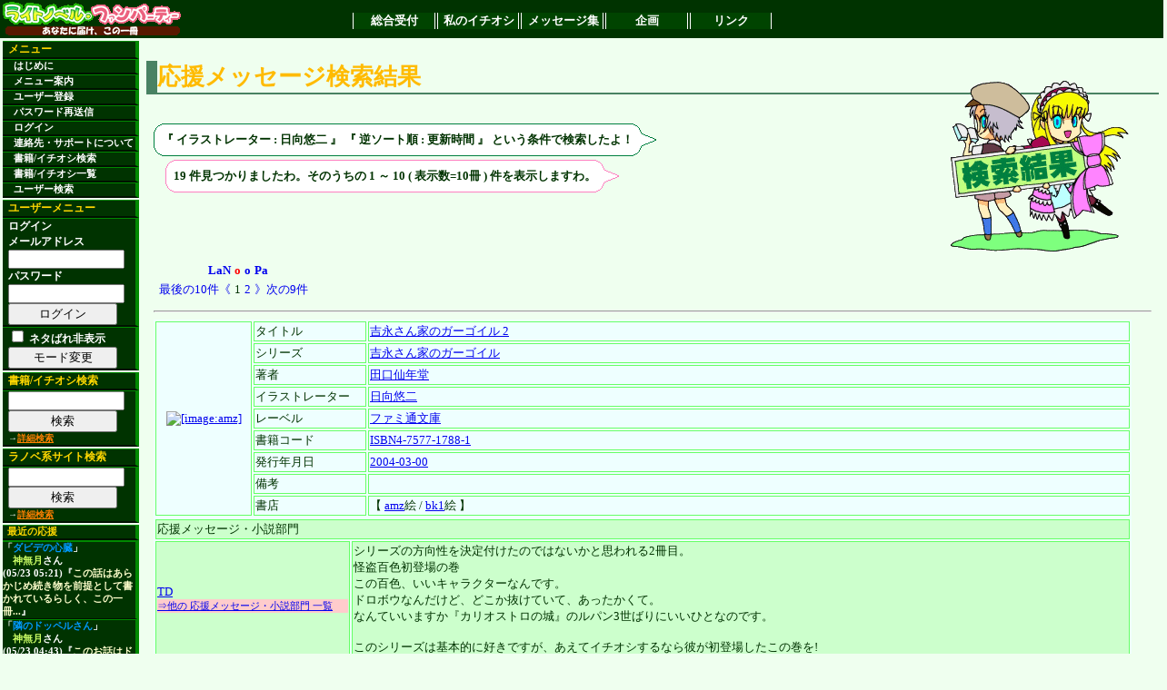

--- FILE ---
content_type: text/html; charset=euc-jp
request_url: http://lanopa.sakura.ne.jp/cgi/review/review.cgi?illustrator=%C6%FC%B8%FE%CD%AA%C6%F3;flag_illustrator=on;sort=updatetime;desc=on
body_size: 44843
content:
<?xml version="1.0" encoding="euc-jp"?>
<!DOCTYPE html PUBLIC "-//W3C//DTD XHTML 1.0 Transitional//EN"
 "http://www.w3.org/TR/xhtml1/DTD/xhtml1-transitional.dtd">
<html xmlns="http://www.w3.org/1999/xhtml" lang="ja" xml:lang="ja">
<head>
<title>ライトノベルファンパーティー　私のイチオシ</title>
<meta http-equiv="Content-Type" content="text/html; charset=euc-jp" />
<link rel="stylesheet" href="../lnp.css" type="text/css" />
<link rev="made" href="mailto:system@lanopa.sakura.ne.jp" />
</head>
<body>

<div class="header"><!-- -->
<table class="frame"><tr><td class="banner">
<a href="http://lanopa.sakura.ne.jp/"><img src="../img/ln_title.png" width="200" height="40" alt="[サイトタイトル]"></a>
</td><td><!-- TOPメニュー -->
<div class="topmenu">
<span><a href="http://lanopa.sakura.ne.jp/">総合受付</a></span>
<span><a href="http://lanopa.sakura.ne.jp/cgi/">私のイチオシ</a></span>
<span><a href="http://lanopa.sakura.ne.jp/message/">メッセージ集</a></span>
<span><a href="http://lanopa.sakura.ne.jp/project/">企画</a></span>
<span><a href="http://lanopa.sakura.ne.jp/link/">リンク</a></span>
</div>
</td></tr></table>
</div><!-- -->
<div class="message"><!-- -->

</div><!-- -->
<table class="frame"><tr><td class="side"><!-- -->
<div class="menu">
<span class="title">メニュー</span>
<span><a href="../index.html"> はじめに</a></span>
<span><a href="../index.html#guide"> メニュー案内</a></span>
<span><a href="../login/regist.cgi"> ユーザー登録</a></span>
<span><a href="../index.html#resend"> パスワード再送信</a></span>
<span><a href="../login/login.cgi"> ログイン</a></span>
<span><a href="../index.html#support">連絡先・サポートについて</a></span>
<span><a href="../review/search.cgi"> 書籍/イチオシ検索</a></span>
<span><a href="../review/"> 書籍/イチオシ一覧</a></span>
<span><a href="../review/reviewer.cgi"> ユーザー検索</a></span>
</div>

<div class="usermenu">
<span class="title">ユーザーメニュー</span>
<span>ログイン
<form action="../login/login.cgi" method="post">
メールアドレス<br />
<input type="text" name="mail"><br />
パスワード<br />
<input type="password" name="pass"><br />
<input type="hidden" name="mode" value="login">
<input type="submit" value="ログイン">
</form>
</span>
<span><form action="/cgi/review/review.cgi">
<input type="hidden" name="illustrator" value="日向悠二" />
<input type="hidden" name="flag_illustrator" value="on" />
<input type="hidden" name="desc" value="on" />
<input type="hidden" name="sort" value="updatetime" />
<input class="material" type="checkbox" name="material" value="off" />
ネタばれ非表示
<input type="submit" value="モード変更" />
</form>
</span>

</div>

<div class="search">
<span class="title">書籍/イチオシ検索</span>
<span>
<form action="../review/search.cgi">
<input type="text" name="code">
<input type="hidden" name="mode" value="all">
<input type="submit" value="検索">
</form>
<div class="note">→<a href="../review/search.cgi">詳細検索</a></div>
</span>
</div>

<div class="search">
<span class="title">ラノベ系サイト検索</span>
<span>
<form action="http://lanopa.sakura.ne.jp/link/search.cgi">
<input type="text" name="code"><br />
<input type="hidden" name="mode" value="all">
<input type="submit" value="検索">
</form>
<div class="note">→<a href="http://lanopa.sakura.ne.jp/link/search.cgi">詳細検索</a></div>
</span>
</div>


<div class="recent_review">
<span class="title">最近の応援</span>
<span>
<span>「<a href="../review/search.cgi?code=ISBN4-8402-2761-6">ダビデの心臓</a>」 <span class="name"><a href="../review/reviewer.cgi?name_id=3">神無月</a>さん</span> (05/23 05:21)『<a href="../review/review.cgi?id=1273" class="comment">この話はあらかじめ続き物を前提として書かれているらしく、この一冊...</a>』</span>
<span>「<a href="../review/search.cgi?code=ISBN4-08-630223-3">隣のドッペルさん</a>」 <span class="name"><a href="../review/reviewer.cgi?name_id=3">神無月</a>さん</span> (05/23 04:43)『<a href="../review/review.cgi?id=1272" class="comment">このお話はドッペルさんのお話です。
ドッペルさんとはドッペルゲンガ...</a>』</span>
<span>「<a href="../review/search.cgi?code=ISBN4-7577-2103-X">フォーラの森砦V3 下 セブン=フォートレス リプレイ</a>」 <span class="name"><a href="../review/reviewer.cgi?name_id=3">神無月</a>さん</span> (05/23 04:36)『<a href="../review/review.cgi?id=1271" class="comment">これはきくたけリプレイです。
しかしいつものきくたけリプレイとは違...</a>』</span>
<span>「<a href="../review/search.cgi?code=ISBN4-04-429204-3">涼宮ハルヒの消失</a>」 <span class="name"><a href="../review/reviewer.cgi?name_id=3">神無月</a>さん</span> (05/23 04:26)『<a href="../review/review.cgi?id=1270" class="comment">この作品は私の中ではシリーズ中1,2を争うほどの出来だと思っておりま...</a>』</span>
<span>「<a href="../review/search.cgi?code=ISBN4-04-426207-1">神様だよ、全員集合! 総理大臣のえる!</a>」 <span class="name"><a href="../review/reviewer.cgi?name_id=3">神無月</a>さん</span> (05/23 04:20)『<a href="../review/review.cgi?id=1269" class="comment">基本的にはコメディです。
しかし、読んでいてはっとさせられるほどに...</a>』</span>
<span>「<a href="../review/search.cgi?code=ISBN4-8291-6292-9">キリサキ</a>」 <span class="name"><a href="../review/reviewer.cgi?name_id=3">神無月</a>さん</span> (05/23 04:13)『<a href="../review/review.cgi?id=1268" class="comment">LOVEに見せかけて普通にミステリーをしている作品でした。

多少謎解...</a>』</span>
<span>「<a href="../review/search.cgi?code=ISBN4-8291-6267-8">食卓にビールを</a>」 <span class="name"><a href="../review/reviewer.cgi?name_id=3">神無月</a>さん</span> (05/23 02:45)『<a href="../review/review.cgi?id=1267" class="comment">この作品は、女子高生で物理オタクで小説家で新妻という主人公が、様...</a>』</span>
<span>「<a href="../review/search.cgi?code=ISBN4-8291-6253-8">黒と白のデュエット Op.2</a>」 <span class="name"><a href="../review/reviewer.cgi?name_id=3">神無月</a>さん</span> (05/23 02:32)『<a href="../review/review.cgi?id=1266" class="comment">一巻ではミステリーという感じではなかったものの、2巻では割とミステ...</a>』</span>
<span>「<a href="../review/search.cgi?code=ISBN4-06-182393-0">ネコソギラジカル 上 十三階段</a>」 <span class="name"><a href="../review/reviewer.cgi?name_id=38">ミズノトリ</a>さん</span> (05/23 01:28)『<a href="../review/review.cgi?id=1264" class="comment">西尾維新の代表作・《戯言》シリーズの完結編の序章。
いよいよクライ...</a>』</span>
<span>「<a href="../review/search.cgi?code=ISBN4-8402-2912-0">白人萠乃と世界の危機</a>」 <span class="name"><a href="../review/reviewer.cgi?name_id=25">練馬</a>さん</span> (05/23 01:21)『<a href="../review/review.cgi?id=1265" class="comment">大抵の人は文庫一冊読むのに、ページ数にもよりますが、1時間半～2時...</a>』</span>

</span>
</div>

</td><!-- -->

<td class="main"><!-- -->

<a name="top" id="top"></a>
<!--コンテンツ開始--> 














<h2><span class="accent_org">応援メッセージ検索結果</span></h2>

<div class="text">

<img class="character" src="../img/char/2/gsimple342.png" width="250" height="200">




<div class="keywords">
<!-- ここから吹き出し らいと -->
<table class="balloon1">
<tr><td></td><td></td><td class="out"><img src="../img/balloon/boy/dummy01.png" width="1" height="1"></td><td></td><td></td><td></td></tr>
<tr><td></td><td><img src="../img/balloon/boy/fuki201.png" width="8" height="8"></td><td class="in"><img src="../img/balloon/boy/dummy01.png" width="1" height="1"></td><td><img src="../img/balloon/boy/fuki202.png" width="8" height="8"></td><td></td><td></td></tr>
<tr><td class="out"><img src="../img/balloon/boy/dummy01.png" width="1" height="1"></td><td class="in"><img src="../img/balloon/boy/dummy01.png" width="1" height="1"></td><td class="inword">
<!-- 台詞 -->

『
イラストレーター : 日向悠二
』

『
逆ソート順 : 更新時間
』

という条件で検索したよ！
</td><td class="in"><img src="../img/balloon/boy/dummy01.png" width="1" height="1"></td><td class="out"><img src="../img/balloon/boy/dummy04.png" width="1" height="16"></td><td><img src="../img/balloon/boy/fuir209.png" width="16" height="16"></td></tr>
<tr><td></td><td><img src="../img/balloon/boy/fuki203.png" width="8" height="8"></td><td class="in"><img src="../img/balloon/boy/dummy01.png" width="1" height="1"></td><td><img src="../img/balloon/boy/fuki204.png" width="8" height="8"></td><td></td><td></td></tr>
<tr><td></td><td></td><td class="out"><img src="../img/balloon/boy/dummy01.png" width="1" height="1"></td><td></td><td></td><td></td></tr>
</table>
<!--ここまで吹き出し -->
</div>


<div class="hit">
<!-- ここから吹き出し べるの -->
<table class="balloon2">
<tr><td></td><td></td><td class="out"><img src="../img/balloon/girl/dummy01.png" width="1" height="1"></td><td></td><td></td><td></td></tr>
<tr><td></td><td><img src="../img/balloon/girl/fuki201.png" width="8" height="8"></td><td class="in"><img src="../img/balloon/girl/dummy01.png" width="1" height="1"></td><td><img src="../img/balloon/girl/fuki202.png" width="8" height="8"></td><td></td><td></td></tr>
<tr><td class="out"><img src="../img/balloon/girl/dummy01.png" width="1" height="1"></td><td class="in"><img src="../img/balloon/girl/dummy01.png" width="1" height="1"></td><td class="inword">
<!-- 台詞 -->
19 件見つかりましたわ。そのうちの 1 ～ 10 ( 表示数=10冊 ) 件を表示しますわ。
</td><td class="in"><img src="../img/balloon/girl/dummy01.png" width="1" height="1"></td><td class="out"><img src="../img/balloon/girl/dummy04.png" width="1" height="16"></td><td><img src="../img/balloon/girl/fuir209.png" width="16" height="16"></td></tr>
<tr><td></td><td><img src="../img/balloon/girl/fuki203.png" width="8" height="8"></td><td class="in"><img src="../img/balloon/girl/dummy01.png" width="1" height="1"></td><td><img src="../img/balloon/girl/fuki204.png" width="8" height="8"></td><td></td><td></td></tr>
<tr><td></td><td></td><td class="out"><img src="../img/balloon/girl/dummy01.png" width="1" height="1"></td><td></td><td></td><td></td></tr>
</table>
</div>
<!-- ここまで吹き出し -->

<div class="character">

</div>

<table class="navi"><tr><td>
<table class="navi"><tr><th class="left"><a href="/cgi/review/review.cgi?illustrator=%C6%FC%B8%FE%CD%AA%C6%F3;flag_illustrator=on;num=9;desc=on;sort=updatetime">LaN</a></th><th><a href="/cgi/review/review.cgi?illustrator=%C6%FC%B8%FE%CD%AA%C6%F3;flag_illustrator=on;desc=on;sort=updatetime" class="accent">o</a></th><th><a href="/cgi/review/review.cgi?illustrator=%C6%FC%B8%FE%CD%AA%C6%F3;flag_illustrator=on;num=10;desc=on;sort=updatetime">o</a><th class="right"><a href="/cgi/review/review.cgi?illustrator=%C6%FC%B8%FE%CD%AA%C6%F3;flag_illustrator=on;num=10;desc=on;sort=updatetime">Pa</a></th></tr><tr><td><a href="/cgi/review/review.cgi?illustrator=%C6%FC%B8%FE%CD%AA%C6%F3;flag_illustrator=on;num=9;desc=on;sort=updatetime">最後の10件《</a></td><td>1</td><td><a href="/cgi/review/review.cgi?illustrator=%C6%FC%B8%FE%CD%AA%C6%F3;flag_illustrator=on;num=10;desc=on;sort=updatetime">2</a></td><td><a href="/cgi/review/review.cgi?illustrator=%C6%FC%B8%FE%CD%AA%C6%F3;flag_illustrator=on;num=10;desc=on;sort=updatetime">》次の9件</a></td></tr></table>
</td></tr></table>

<hr />




<table class="list">
<tr>
<td rowspan="9" class="image">
<a href="http://www.amazon.co.jp/exec/obidos/ASIN/4757717881/ref_lanopa-22?val=authorized"><img src="http://images-jp.amazon.com/images/P/4757717881.09.MZZZZZZZ.jpg" width="99 height="140" alt="[image:amz]" title="[image:amz]"></a>
</td>
<td class="key">タイトル</td>
<td class="val"><a href="/cgi/review/review.cgi?title=%B5%C8%B1%CA%A4%B5%A4%F3%B2%C8%A4%CE%A5%AC%A1%BC%A5%B4%A5%A4%A5%EB%202;desc=on;sort=updatetime">吉永さん家のガーゴイル 2</a></td>
</tr>
<tr>
<td class="key">シリーズ</td>
<td class="val"><a href="/cgi/review/review.cgi?series=%B5%C8%B1%CA%A4%B5%A4%F3%B2%C8%A4%CE%A5%AC%A1%BC%A5%B4%A5%A4%A5%EB;desc=on;sort=updatetime;flag_series=on">吉永さん家のガーゴイル</a></td>
</tr>
<tr>
<td class="key">著者</td>
<td class="val"><a href="/cgi/review/review.cgi?author=%C5%C4%B8%FD%C0%E7%C7%AF%C6%B2;desc=on;sort=updatetime;flag_author=on">田口仙年堂</a></td>
</tr>
<tr>
<td class="key">イラストレーター</td>
<td class="val"><a href="/cgi/review/review.cgi?illustrator=%C6%FC%B8%FE%CD%AA%C6%F3;desc=on;sort=updatetime;flag_illustrator=on">日向悠二</a></td>
</tr>
<tr>
<td class="key">レーベル</td>
<td class="val"><a href="/cgi/review/review.cgi?label=%A5%D5%A5%A1%A5%DF%C4%CC%CA%B8%B8%CB;desc=on;sort=updatetime">ファミ通文庫</a></td>
</tr>
<tr>
<td class="key">書籍コード</td>
<td class="val"><a href="/cgi/review/review.cgi?code=ISBN4-7577-1788-1;desc=on;sort=updatetime">ISBN4-7577-1788-1</a></td>
</tr>
<tr>
<td class="key">発行年月日</td>
<td class="val"><a href="/cgi/review/review.cgi?pubdate=2004-03-00;desc=on;sort=updatetime">2004-03-00</a></td>
</tr>
<tr>
<td class="key">備考</td>
<td class="val"></td>
</tr>
<tr>
<td class="key">書店</td>
<td class="val">【 <a href="http://www.amazon.co.jp/exec/obidos/ASIN/4757717881/ref_lanopa-22?val=authorized">amz</a>絵 / <a href="http://www.bk1.co.jp/product/02421681/p-lanopa/">bk1</a>絵 】</td>
</tr>
</table>

<div class="review">
<table class="list">
<tr>
<td class="title" colspan="2">
応援メッセージ・小説部門
</td>
</tr>
<tr class="comment">
<td class="key">
<a href="/cgi/review/review.cgi?reviewer=%20TD;desc=on;sort=updatetime"> TD</a>
<div class="link"><a href="./reviewer.cgi?name_id=72;type=review">⇒他の 応援メッセージ・小説部門 一覧</a></div>
<div class="link"></div>
</td>
<td class="val">シリーズの方向性を決定付けたのではないかと思われる2冊目。<br />
怪盗百色初登場の巻<br />
この百色、いいキャラクターなんです。<br />
ドロボウなんだけど、どこか抜けていて、あったかくて。<br />
なんていいますか『カリオストロの城』のルパン3世ばりにいいひとなのです。<br />
<br />
このシリーズは基本的に好きですが、あえてイチオシするなら彼が初登場したこの巻を!</td>
</tr>
<tr>
<td colspan="2">
<form action="./login_review_edit.cgi" method="post">
<input type="hidden" name="type" value="review" />
<input type="hidden" name="code" value="ISBN4-7577-1788-1" />
<input type="submit" value="小説応援メッセージを投稿する" />
</form>
<form action="./login_review_edit.cgi" method="post">
<input type="hidden" name="type" value="ireview" />
<input type="hidden" name="code" value="ISBN4-7577-1788-1" />
<input type="submit" value="イラスト応援メッセージを投稿する" />
</form>

</td>
</tr>
</table>
</div>

<hr />



<table class="list">
<tr>
<td rowspan="9" class="image">
<a href="http://www.amazon.co.jp/exec/obidos/ASIN/4757721331/ref_lanopa-22?val=authorized"><img src="http://images-jp.amazon.com/images/P/4757721331.09.MZZZZZZZ.jpg" width="114 height="160" alt="[image:amz]" title="[image:amz]"></a>
</td>
<td class="key">タイトル</td>
<td class="val"><a href="/cgi/review/review.cgi?title=%B5%C8%B1%CA%A4%B5%A4%F3%B2%C8%A4%CE%A5%AC%A1%BC%A5%B4%A5%A4%A5%EB%206;desc=on;sort=updatetime">吉永さん家のガーゴイル 6</a></td>
</tr>
<tr>
<td class="key">シリーズ</td>
<td class="val"><a href="/cgi/review/review.cgi?series=%B5%C8%B1%CA%A4%B5%A4%F3%B2%C8%A4%CE%A5%AC%A1%BC%A5%B4%A5%A4%A5%EB;desc=on;sort=updatetime;flag_series=on">吉永さん家のガーゴイル</a></td>
</tr>
<tr>
<td class="key">著者</td>
<td class="val"><a href="/cgi/review/review.cgi?author=%C5%C4%B8%FD%C0%E7%C7%AF%C6%B2;desc=on;sort=updatetime;flag_author=on">田口仙年堂</a></td>
</tr>
<tr>
<td class="key">イラストレーター</td>
<td class="val"><a href="/cgi/review/review.cgi?illustrator=%C6%FC%B8%FE%CD%AA%C6%F3;desc=on;sort=updatetime;flag_illustrator=on">日向悠二</a></td>
</tr>
<tr>
<td class="key">レーベル</td>
<td class="val"><a href="/cgi/review/review.cgi?label=%A5%D5%A5%A1%A5%DF%C4%CC%CA%B8%B8%CB;desc=on;sort=updatetime">ファミ通文庫</a></td>
</tr>
<tr>
<td class="key">書籍コード</td>
<td class="val"><a href="/cgi/review/review.cgi?code=ISBN4-7577-2133-1;desc=on;sort=updatetime">ISBN4-7577-2133-1</a></td>
</tr>
<tr>
<td class="key">発行年月日</td>
<td class="val"><a href="/cgi/review/review.cgi?pubdate=2005-01-00;desc=on;sort=updatetime">2005-01-00</a></td>
</tr>
<tr>
<td class="key">備考</td>
<td class="val"></td>
</tr>
<tr>
<td class="key">書店</td>
<td class="val">【 <a href="http://www.amazon.co.jp/exec/obidos/ASIN/4757721331/ref_lanopa-22?val=authorized">amz</a>絵 / <a href="http://www.bk1.co.jp/product/02507881/p-lanopa/">bk1</a>絵 】</td>
</tr>
</table>

<div class="review">
<table class="list">
<tr>
<td class="title" colspan="2">
応援メッセージ・小説部門
</td>
</tr>
<tr class="comment">
<td class="key">
<a href="/cgi/review/review.cgi?reviewer=%C0%F5%CC%DA%B8%B6%C7%A6;desc=on;sort=updatetime">浅木原忍</a>
<div class="link"><a href="./reviewer.cgi?name_id=172;type=review">⇒他の 応援メッセージ・小説部門 一覧</a></div>
<div class="link"></div>
</td>
<td class="val">超鉄板安定シリーズの中でも、紛れもない最高傑作。8年前の事件と現在の事件の謎が見事に交錯し収束していく構成に唸る。本職だけあって演劇部の描写も巧く、その熱さが終盤のもの悲しさと、そこからの反転を鮮やかに浮き彫りにする。<br />
この巻に限らず、シリーズとしての面白さの安定性で言えば現状の最高峰作品。そしてさらに出来が進化を続けてるあたりがありえない!</td>
</tr>
<tr>
<td colspan="2">
<form action="./login_review_edit.cgi" method="post">
<input type="hidden" name="type" value="review" />
<input type="hidden" name="code" value="ISBN4-7577-2133-1" />
<input type="submit" value="小説応援メッセージを投稿する" />
</form>
<form action="./login_review_edit.cgi" method="post">
<input type="hidden" name="type" value="ireview" />
<input type="hidden" name="code" value="ISBN4-7577-2133-1" />
<input type="submit" value="イラスト応援メッセージを投稿する" />
</form>

</td>
</tr>
</table>
</div>

<hr />



<table class="list">
<tr>
<td rowspan="9" class="image">
<a href="http://www.amazon.co.jp/exec/obidos/ASIN/4757717881/ref_lanopa-22?val=authorized"><img src="http://images-jp.amazon.com/images/P/4757717881.09.MZZZZZZZ.jpg" width="99 height="140" alt="[image:amz]" title="[image:amz]"></a>
</td>
<td class="key">タイトル</td>
<td class="val"><a href="/cgi/review/review.cgi?title=%B5%C8%B1%CA%A4%B5%A4%F3%B2%C8%A4%CE%A5%AC%A1%BC%A5%B4%A5%A4%A5%EB%202;desc=on;sort=updatetime">吉永さん家のガーゴイル 2</a></td>
</tr>
<tr>
<td class="key">シリーズ</td>
<td class="val"><a href="/cgi/review/review.cgi?series=%B5%C8%B1%CA%A4%B5%A4%F3%B2%C8%A4%CE%A5%AC%A1%BC%A5%B4%A5%A4%A5%EB;desc=on;sort=updatetime;flag_series=on">吉永さん家のガーゴイル</a></td>
</tr>
<tr>
<td class="key">著者</td>
<td class="val"><a href="/cgi/review/review.cgi?author=%C5%C4%B8%FD%C0%E7%C7%AF%C6%B2;desc=on;sort=updatetime;flag_author=on">田口仙年堂</a></td>
</tr>
<tr>
<td class="key">イラストレーター</td>
<td class="val"><a href="/cgi/review/review.cgi?illustrator=%C6%FC%B8%FE%CD%AA%C6%F3;desc=on;sort=updatetime;flag_illustrator=on">日向悠二</a></td>
</tr>
<tr>
<td class="key">レーベル</td>
<td class="val"><a href="/cgi/review/review.cgi?label=%A5%D5%A5%A1%A5%DF%C4%CC%CA%B8%B8%CB;desc=on;sort=updatetime">ファミ通文庫</a></td>
</tr>
<tr>
<td class="key">書籍コード</td>
<td class="val"><a href="/cgi/review/review.cgi?code=ISBN4-7577-1788-1;desc=on;sort=updatetime">ISBN4-7577-1788-1</a></td>
</tr>
<tr>
<td class="key">発行年月日</td>
<td class="val"><a href="/cgi/review/review.cgi?pubdate=2004-03-00;desc=on;sort=updatetime">2004-03-00</a></td>
</tr>
<tr>
<td class="key">備考</td>
<td class="val"></td>
</tr>
<tr>
<td class="key">書店</td>
<td class="val">【 <a href="http://www.amazon.co.jp/exec/obidos/ASIN/4757717881/ref_lanopa-22?val=authorized">amz</a>絵 / <a href="http://www.bk1.co.jp/product/02421681/p-lanopa/">bk1</a>絵 】</td>
</tr>
</table>

<div class="review">
<table class="list">
<tr>
<td class="title" colspan="2">
応援メッセージ・小説部門
</td>
</tr>
<tr class="comment">
<td class="key">
<a href="/cgi/review/review.cgi?reviewer=CAX;desc=on;sort=updatetime">CAX</a>
<div class="link"><a href="./reviewer.cgi?name_id=37;type=review">⇒他の 応援メッセージ・小説部門 一覧</a></div>
<div class="link"></div>
</td>
<td class="val">ハートフルでハートウォーミングな作風は、今のライトノベル界では貴重。ご近所ほのぼの系錬金術ストーリーは、万人にお薦め。このサイトの前身となる「このライトノベルがすごい!」で知った(評価が高かった)作品でもあります。<br />
この巻は吉永さん家族は脇役となり、怪盗・百式と梨々ちゃんのラブストーリー(?)が主軸となります。思わず泣いちゃいましたよ。号泣ッスよ。いい大人が……。<br />
シリーズ通して安定度が高く楽しめる作品だし、発刊ペースも安定していて、追うのが楽しいシリーズでもあります。</td>
</tr>
<tr>
<td colspan="2">
<form action="./login_review_edit.cgi" method="post">
<input type="hidden" name="type" value="review" />
<input type="hidden" name="code" value="ISBN4-7577-1788-1" />
<input type="submit" value="小説応援メッセージを投稿する" />
</form>
<form action="./login_review_edit.cgi" method="post">
<input type="hidden" name="type" value="ireview" />
<input type="hidden" name="code" value="ISBN4-7577-1788-1" />
<input type="submit" value="イラスト応援メッセージを投稿する" />
</form>

</td>
</tr>
</table>
</div>

<hr />



<table class="list">
<tr>
<td rowspan="9" class="image">
<a href="http://www.amazon.co.jp/exec/obidos/ASIN/4757717881/ref_lanopa-22?val=authorized"><img src="http://images-jp.amazon.com/images/P/4757717881.09.MZZZZZZZ.jpg" width="99 height="140" alt="[image:amz]" title="[image:amz]"></a>
</td>
<td class="key">タイトル</td>
<td class="val"><a href="/cgi/review/review.cgi?title=%B5%C8%B1%CA%A4%B5%A4%F3%B2%C8%A4%CE%A5%AC%A1%BC%A5%B4%A5%A4%A5%EB%202;desc=on;sort=updatetime">吉永さん家のガーゴイル 2</a></td>
</tr>
<tr>
<td class="key">シリーズ</td>
<td class="val"><a href="/cgi/review/review.cgi?series=%B5%C8%B1%CA%A4%B5%A4%F3%B2%C8%A4%CE%A5%AC%A1%BC%A5%B4%A5%A4%A5%EB;desc=on;sort=updatetime;flag_series=on">吉永さん家のガーゴイル</a></td>
</tr>
<tr>
<td class="key">著者</td>
<td class="val"><a href="/cgi/review/review.cgi?author=%C5%C4%B8%FD%C0%E7%C7%AF%C6%B2;desc=on;sort=updatetime;flag_author=on">田口仙年堂</a></td>
</tr>
<tr>
<td class="key">イラストレーター</td>
<td class="val"><a href="/cgi/review/review.cgi?illustrator=%C6%FC%B8%FE%CD%AA%C6%F3;desc=on;sort=updatetime;flag_illustrator=on">日向悠二</a></td>
</tr>
<tr>
<td class="key">レーベル</td>
<td class="val"><a href="/cgi/review/review.cgi?label=%A5%D5%A5%A1%A5%DF%C4%CC%CA%B8%B8%CB;desc=on;sort=updatetime">ファミ通文庫</a></td>
</tr>
<tr>
<td class="key">書籍コード</td>
<td class="val"><a href="/cgi/review/review.cgi?code=ISBN4-7577-1788-1;desc=on;sort=updatetime">ISBN4-7577-1788-1</a></td>
</tr>
<tr>
<td class="key">発行年月日</td>
<td class="val"><a href="/cgi/review/review.cgi?pubdate=2004-03-00;desc=on;sort=updatetime">2004-03-00</a></td>
</tr>
<tr>
<td class="key">備考</td>
<td class="val"></td>
</tr>
<tr>
<td class="key">書店</td>
<td class="val">【 <a href="http://www.amazon.co.jp/exec/obidos/ASIN/4757717881/ref_lanopa-22?val=authorized">amz</a>絵 / <a href="http://www.bk1.co.jp/product/02421681/p-lanopa/">bk1</a>絵 】</td>
</tr>
</table>

<div class="review">
<table class="list">
<tr>
<td class="title" colspan="2">
応援メッセージ・小説部門
</td>
</tr>
<tr class="comment">
<td class="key">
<a href="/cgi/review/review.cgi?reviewer=kaiei;desc=on;sort=updatetime">kaiei</a>
<div class="link"><a href="./reviewer.cgi?name_id=141;type=review">⇒他の 応援メッセージ・小説部門 一覧</a></div>
<div class="link"></div>
</td>
<td class="val">シリーズ通しての驚異の安定率を誇る、吉永さん家のガーゴイルですが、<br />
イチオシするならこの巻。<br />
怪盗百色、初登場です。いやもう大好きなんですよ百色。<br />
とにかくかっこよくて痺れます。<br />
ほろりと涙できる、いい話です。<br />
<br />
シリーズ通して、NHK教育とかでアニメ化するべきだと思いますよほんと。<br />
ほのぼのしていて、あったかくて、ほろりとできるシリーズです。</td>
</tr>
<tr>
<td colspan="2">
<form action="./login_review_edit.cgi" method="post">
<input type="hidden" name="type" value="review" />
<input type="hidden" name="code" value="ISBN4-7577-1788-1" />
<input type="submit" value="小説応援メッセージを投稿する" />
</form>
<form action="./login_review_edit.cgi" method="post">
<input type="hidden" name="type" value="ireview" />
<input type="hidden" name="code" value="ISBN4-7577-1788-1" />
<input type="submit" value="イラスト応援メッセージを投稿する" />
</form>

</td>
</tr>
</table>
</div>

<hr />



<table class="list">
<tr>
<td rowspan="9" class="image">
<a href="http://www.amazon.co.jp/exec/obidos/ASIN/4044707014/ref_lanopa-22?val=authorized"><img src="http://images-jp.amazon.com/images/P/4044707014.09.MZZZZZZZ.jpg" width="97 height="140" alt="[image:amz]" title="[image:amz]"></a>
</td>
<td class="key">タイトル</td>
<td class="val"><a href="/cgi/review/review.cgi?title=%A5%BF%A5%DE%A5%E9%A5%BB%20%C8%E0%BD%F7%A4%CF%A5%AD%A5%E5%A1%BC%A5%C8%A4%CA%CB%D0%BB%A6%CB%E2;desc=on;sort=updatetime">タマラセ 彼女はキュートな撲殺魔</a></td>
</tr>
<tr>
<td class="key">シリーズ</td>
<td class="val"><a href="/cgi/review/review.cgi?series=%A5%BF%A5%DE%A5%E9%A5%BB;desc=on;sort=updatetime;flag_series=on">タマラセ</a></td>
</tr>
<tr>
<td class="key">著者</td>
<td class="val"><a href="/cgi/review/review.cgi?author=%CF%BB%C4%CD%B8%F7;desc=on;sort=updatetime;flag_author=on">六塚光</a></td>
</tr>
<tr>
<td class="key">イラストレーター</td>
<td class="val"><a href="/cgi/review/review.cgi?illustrator=%C6%FC%B8%FE%CD%AA%C6%F3;desc=on;sort=updatetime;flag_illustrator=on">日向悠二</a></td>
</tr>
<tr>
<td class="key">レーベル</td>
<td class="val"><a href="/cgi/review/review.cgi?label=%B3%D1%C0%EE%A5%B9%A5%CB%A1%BC%A5%AB%A1%BC%CA%B8%B8%CB;desc=on;sort=updatetime">角川スニーカー文庫</a></td>
</tr>
<tr>
<td class="key">書籍コード</td>
<td class="val"><a href="/cgi/review/review.cgi?code=ISBN4-04-470701-4;desc=on;sort=updatetime">ISBN4-04-470701-4</a></td>
</tr>
<tr>
<td class="key">発行年月日</td>
<td class="val"><a href="/cgi/review/review.cgi?pubdate=2004-11-00;desc=on;sort=updatetime">2004-11-00</a></td>
</tr>
<tr>
<td class="key">備考</td>
<td class="val"></td>
</tr>
<tr>
<td class="key">書店</td>
<td class="val">【 <a href="http://www.amazon.co.jp/exec/obidos/ASIN/4044707014/ref_lanopa-22?val=authorized">amz</a>絵 / <a href="http://www.bk1.co.jp/product/02488251/p-lanopa/">bk1</a>絵 】</td>
</tr>
</table>

<div class="review">
<table class="list">
<tr>
<td class="title" colspan="2">
応援メッセージ・小説部門
</td>
</tr>
<tr class="comment">
<td class="key">
<a href="/cgi/review/review.cgi?reviewer=%B6%CB%B3%DA%A5%C8%A5%F3%A5%DC;desc=on;sort=updatetime">極楽トンボ</a>
<div class="link"><a href="./reviewer.cgi?name_id=1;type=review">⇒他の 応援メッセージ・小説部門 一覧</a></div>
<div class="link"></div>
</td>
<td class="val">とにかく話が軽快で、実にテンポがいいですね。<br />
気持ちよーく読めます。<br />
細かいストーリーについては他の方のオススメ文を参照のこと。</td>
</tr>
<tr>
<td colspan="2">
<form action="./login_review_edit.cgi" method="post">
<input type="hidden" name="type" value="review" />
<input type="hidden" name="code" value="ISBN4-04-470701-4" />
<input type="submit" value="小説応援メッセージを投稿する" />
</form>
<form action="./login_review_edit.cgi" method="post">
<input type="hidden" name="type" value="ireview" />
<input type="hidden" name="code" value="ISBN4-04-470701-4" />
<input type="submit" value="イラスト応援メッセージを投稿する" />
</form>

</td>
</tr>
</table>
</div>

<hr />



<table class="list">
<tr>
<td rowspan="9" class="image">
<a href="http://www.amazon.co.jp/exec/obidos/ASIN/4086301873/ref_lanopa-22?val=authorized"><img src="http://images-jp.amazon.com/images/P/4086301873.09.MZZZZZZZ.jpg" width="114 height="160" alt="[image:amz]" title="[image:amz]"></a>
</td>
<td class="key">タイトル</td>
<td class="val"><a href="/cgi/review/review.cgi?title=%CD%F6%C6%B2%B2%C8%A4%CE%BF%CD%A1%B9%20Kiss%20from%20heaven;desc=on;sort=updatetime">蘭堂家の人々 Kiss from heaven</a></td>
</tr>
<tr>
<td class="key">シリーズ</td>
<td class="val"><a href="/cgi/review/review.cgi?series=%CD%F6%C6%B2%B2%C8%A4%CE%BF%CD%A1%B9;desc=on;sort=updatetime;flag_series=on">蘭堂家の人々</a></td>
</tr>
<tr>
<td class="key">著者</td>
<td class="val"><a href="/cgi/review/review.cgi?author=%B4%F2%CC%EE%BD%A9%C9%A7;desc=on;sort=updatetime;flag_author=on">嬉野秋彦</a></td>
</tr>
<tr>
<td class="key">イラストレーター</td>
<td class="val"><a href="/cgi/review/review.cgi?illustrator=%C6%FC%B8%FE%CD%AA%C6%F3;desc=on;sort=updatetime;flag_illustrator=on">日向悠二</a></td>
</tr>
<tr>
<td class="key">レーベル</td>
<td class="val"><a href="/cgi/review/review.cgi?label=%BD%B8%B1%D1%BC%D2%A5%B9%A1%BC%A5%D1%A1%BC%A5%C0%A5%C3%A5%B7%A5%E5%CA%B8%B8%CB;desc=on;sort=updatetime">集英社スーパーダッシュ文庫</a></td>
</tr>
<tr>
<td class="key">書籍コード</td>
<td class="val"><a href="/cgi/review/review.cgi?code=ISBN4-08-630187-3;desc=on;sort=updatetime">ISBN4-08-630187-3</a></td>
</tr>
<tr>
<td class="key">発行年月日</td>
<td class="val"><a href="/cgi/review/review.cgi?pubdate=2004-06-00;desc=on;sort=updatetime">2004-06-00</a></td>
</tr>
<tr>
<td class="key">備考</td>
<td class="val"></td>
</tr>
<tr>
<td class="key">書店</td>
<td class="val">【 <a href="http://www.amazon.co.jp/exec/obidos/ASIN/4086301873/ref_lanopa-22?val=authorized">amz</a>絵 / <a href="http://www.bk1.co.jp/product/02455292/p-lanopa/">bk1</a>絵 】</td>
</tr>
</table>

<div class="review">
<table class="list">
<tr>
<td class="title" colspan="2">
応援メッセージ・小説部門
</td>
</tr>
<tr class="comment">
<td class="key">
<a href="/cgi/review/review.cgi?reviewer=%BF%B9%A4%CE%A5%B4%A5%D6%A5%EA%A5%F3;desc=on;sort=updatetime">森のゴブリン</a>
<div class="link"><a href="./reviewer.cgi?name_id=218;type=review">⇒他の 応援メッセージ・小説部門 一覧</a></div>
<div class="link"></div>
</td>
<td class="val">第一部完結編。さくさく進んでいきます。ライノベというのは、何十年もかけてシリーズ書くモノじゃないと思うので、こういうテンポ良く書いてくれる作者には幸せになってもらいたいです。</td>
</tr>
<tr>
<td colspan="2">
<form action="./login_review_edit.cgi" method="post">
<input type="hidden" name="type" value="review" />
<input type="hidden" name="code" value="ISBN4-08-630187-3" />
<input type="submit" value="小説応援メッセージを投稿する" />
</form>
<form action="./login_review_edit.cgi" method="post">
<input type="hidden" name="type" value="ireview" />
<input type="hidden" name="code" value="ISBN4-08-630187-3" />
<input type="submit" value="イラスト応援メッセージを投稿する" />
</form>

</td>
</tr>
</table>
</div>

<hr />



<table class="list">
<tr>
<td rowspan="9" class="image">
<a href="http://www.amazon.co.jp/exec/obidos/ASIN/4086301741/ref_lanopa-22?val=authorized"><img src="http://images-jp.amazon.com/images/P/4086301741.09.MZZZZZZZ.jpg" width="113 height="160" alt="[image:amz]" title="[image:amz]"></a>
</td>
<td class="key">タイトル</td>
<td class="val"><a href="/cgi/review/review.cgi?title=%CD%F6%C6%B2%B2%C8%A4%CE%BF%CD%A1%B9%20One%20more%20kiss;desc=on;sort=updatetime">蘭堂家の人々 One more kiss</a></td>
</tr>
<tr>
<td class="key">シリーズ</td>
<td class="val"><a href="/cgi/review/review.cgi?series=%CD%F6%C6%B2%B2%C8%A4%CE%BF%CD%A1%B9;desc=on;sort=updatetime;flag_series=on">蘭堂家の人々</a></td>
</tr>
<tr>
<td class="key">著者</td>
<td class="val"><a href="/cgi/review/review.cgi?author=%B4%F2%CC%EE%BD%A9%C9%A7;desc=on;sort=updatetime;flag_author=on">嬉野秋彦</a></td>
</tr>
<tr>
<td class="key">イラストレーター</td>
<td class="val"><a href="/cgi/review/review.cgi?illustrator=%C6%FC%B8%FE%CD%AA%C6%F3;desc=on;sort=updatetime;flag_illustrator=on">日向悠二</a></td>
</tr>
<tr>
<td class="key">レーベル</td>
<td class="val"><a href="/cgi/review/review.cgi?label=%BD%B8%B1%D1%BC%D2%A5%B9%A1%BC%A5%D1%A1%BC%A5%C0%A5%C3%A5%B7%A5%E5%CA%B8%B8%CB;desc=on;sort=updatetime">集英社スーパーダッシュ文庫</a></td>
</tr>
<tr>
<td class="key">書籍コード</td>
<td class="val"><a href="/cgi/review/review.cgi?code=ISBN4-08-630174-1;desc=on;sort=updatetime">ISBN4-08-630174-1</a></td>
</tr>
<tr>
<td class="key">発行年月日</td>
<td class="val"><a href="/cgi/review/review.cgi?pubdate=2004-03-00;desc=on;sort=updatetime">2004-03-00</a></td>
</tr>
<tr>
<td class="key">備考</td>
<td class="val"></td>
</tr>
<tr>
<td class="key">書店</td>
<td class="val">【 <a href="http://www.amazon.co.jp/exec/obidos/ASIN/4086301741/ref_lanopa-22?val=authorized">amz</a>絵 / <a href="http://www.bk1.co.jp/product/02425025/p-lanopa/">bk1</a>絵 】</td>
</tr>
</table>

<div class="review">
<table class="list">
<tr>
<td class="title" colspan="2">
応援メッセージ・小説部門
</td>
</tr>
<tr class="comment">
<td class="key">
<a href="/cgi/review/review.cgi?reviewer=%BF%B9%A4%CE%A5%B4%A5%D6%A5%EA%A5%F3;desc=on;sort=updatetime">森のゴブリン</a>
<div class="link"><a href="./reviewer.cgi?name_id=218;type=review">⇒他の 応援メッセージ・小説部門 一覧</a></div>
<div class="link"></div>
</td>
<td class="val">3人の美少女が主人公宅に居候とまさにお約束な展開から、さらにお約束な新しい美少女登場と、基本をはずさない姿勢がいっそ好感をもたせます。この作者さんは、刊行ペースが速く、読者を待たせませんので、さくっと手にとって読んでみましょう。</td>
</tr>
<tr>
<td colspan="2">
<form action="./login_review_edit.cgi" method="post">
<input type="hidden" name="type" value="review" />
<input type="hidden" name="code" value="ISBN4-08-630174-1" />
<input type="submit" value="小説応援メッセージを投稿する" />
</form>
<form action="./login_review_edit.cgi" method="post">
<input type="hidden" name="type" value="ireview" />
<input type="hidden" name="code" value="ISBN4-08-630174-1" />
<input type="submit" value="イラスト応援メッセージを投稿する" />
</form>

</td>
</tr>
</table>
</div>

<hr />



<table class="list">
<tr>
<td rowspan="9" class="image">
<a href="http://www.amazon.co.jp/exec/obidos/ASIN/4757719671/ref_lanopa-22?val=authorized"><img src="http://images-jp.amazon.com/images/P/4757719671.09.MZZZZZZZ.jpg" width="97 height="140" alt="[image:amz]" title="[image:amz]"></a>
</td>
<td class="key">タイトル</td>
<td class="val"><a href="/cgi/review/review.cgi?title=%B5%C8%B1%CA%A4%B5%A4%F3%B2%C8%A4%CE%A5%AC%A1%BC%A5%B4%A5%A4%A5%EB%204;desc=on;sort=updatetime">吉永さん家のガーゴイル 4</a></td>
</tr>
<tr>
<td class="key">シリーズ</td>
<td class="val"><a href="/cgi/review/review.cgi?series=%B5%C8%B1%CA%A4%B5%A4%F3%B2%C8%A4%CE%A5%AC%A1%BC%A5%B4%A5%A4%A5%EB;desc=on;sort=updatetime;flag_series=on">吉永さん家のガーゴイル</a></td>
</tr>
<tr>
<td class="key">著者</td>
<td class="val"><a href="/cgi/review/review.cgi?author=%C5%C4%B8%FD%C0%E7%C7%AF%C6%B2;desc=on;sort=updatetime;flag_author=on">田口仙年堂</a></td>
</tr>
<tr>
<td class="key">イラストレーター</td>
<td class="val"><a href="/cgi/review/review.cgi?illustrator=%C6%FC%B8%FE%CD%AA%C6%F3;desc=on;sort=updatetime;flag_illustrator=on">日向悠二</a></td>
</tr>
<tr>
<td class="key">レーベル</td>
<td class="val"><a href="/cgi/review/review.cgi?label=%A5%D5%A5%A1%A5%DF%C4%CC%CA%B8%B8%CB;desc=on;sort=updatetime">ファミ通文庫</a></td>
</tr>
<tr>
<td class="key">書籍コード</td>
<td class="val"><a href="/cgi/review/review.cgi?code=ISBN4-7577-1967-1;desc=on;sort=updatetime">ISBN4-7577-1967-1</a></td>
</tr>
<tr>
<td class="key">発行年月日</td>
<td class="val"><a href="/cgi/review/review.cgi?pubdate=2004-08-00;desc=on;sort=updatetime">2004-08-00</a></td>
</tr>
<tr>
<td class="key">備考</td>
<td class="val"></td>
</tr>
<tr>
<td class="key">書店</td>
<td class="val">【 <a href="http://www.amazon.co.jp/exec/obidos/ASIN/4757719671/ref_lanopa-22?val=authorized">amz</a>絵 / <a href="http://www.bk1.co.jp/product/02464713/p-lanopa/">bk1</a>絵 】</td>
</tr>
</table>

<div class="review">
<table class="list">
<tr>
<td class="title" colspan="2">
応援メッセージ・小説部門
</td>
</tr>
<tr class="comment">
<td class="key">
<a href="/cgi/review/review.cgi?reviewer=%A4%D2%A4%B5;desc=on;sort=updatetime">ひさ</a>
<div class="link"><a href="./reviewer.cgi?name_id=234;type=review">⇒他の 応援メッセージ・小説部門 一覧</a></div>
<div class="link"></div>
</td>
<td class="val">明るい雰囲気が多いシリーズの中では異色と言い切ってしまってもいいかも<br />
知れない。笑いのテンションこそ高くはないものの、これまでとは違う新鮮味<br />
やホロリとさせられる結末など、印象に残っているシーンはこの巻が一番多い。<br />
こういう変化球も投げれるんだなぁという実力を見せつけられました。</td>
</tr>
<tr>
<td colspan="2">
<form action="./login_review_edit.cgi" method="post">
<input type="hidden" name="type" value="review" />
<input type="hidden" name="code" value="ISBN4-7577-1967-1" />
<input type="submit" value="小説応援メッセージを投稿する" />
</form>
<form action="./login_review_edit.cgi" method="post">
<input type="hidden" name="type" value="ireview" />
<input type="hidden" name="code" value="ISBN4-7577-1967-1" />
<input type="submit" value="イラスト応援メッセージを投稿する" />
</form>

</td>
</tr>
</table>
</div>

<hr />



<table class="list">
<tr>
<td rowspan="9" class="image">
<a href="http://www.amazon.co.jp/exec/obidos/ASIN/4757721331/ref_lanopa-22?val=authorized"><img src="http://images-jp.amazon.com/images/P/4757721331.09.MZZZZZZZ.jpg" width="114 height="160" alt="[image:amz]" title="[image:amz]"></a>
</td>
<td class="key">タイトル</td>
<td class="val"><a href="/cgi/review/review.cgi?title=%B5%C8%B1%CA%A4%B5%A4%F3%B2%C8%A4%CE%A5%AC%A1%BC%A5%B4%A5%A4%A5%EB%206;desc=on;sort=updatetime">吉永さん家のガーゴイル 6</a></td>
</tr>
<tr>
<td class="key">シリーズ</td>
<td class="val"><a href="/cgi/review/review.cgi?series=%B5%C8%B1%CA%A4%B5%A4%F3%B2%C8%A4%CE%A5%AC%A1%BC%A5%B4%A5%A4%A5%EB;desc=on;sort=updatetime;flag_series=on">吉永さん家のガーゴイル</a></td>
</tr>
<tr>
<td class="key">著者</td>
<td class="val"><a href="/cgi/review/review.cgi?author=%C5%C4%B8%FD%C0%E7%C7%AF%C6%B2;desc=on;sort=updatetime;flag_author=on">田口仙年堂</a></td>
</tr>
<tr>
<td class="key">イラストレーター</td>
<td class="val"><a href="/cgi/review/review.cgi?illustrator=%C6%FC%B8%FE%CD%AA%C6%F3;desc=on;sort=updatetime;flag_illustrator=on">日向悠二</a></td>
</tr>
<tr>
<td class="key">レーベル</td>
<td class="val"><a href="/cgi/review/review.cgi?label=%A5%D5%A5%A1%A5%DF%C4%CC%CA%B8%B8%CB;desc=on;sort=updatetime">ファミ通文庫</a></td>
</tr>
<tr>
<td class="key">書籍コード</td>
<td class="val"><a href="/cgi/review/review.cgi?code=ISBN4-7577-2133-1;desc=on;sort=updatetime">ISBN4-7577-2133-1</a></td>
</tr>
<tr>
<td class="key">発行年月日</td>
<td class="val"><a href="/cgi/review/review.cgi?pubdate=2005-01-00;desc=on;sort=updatetime">2005-01-00</a></td>
</tr>
<tr>
<td class="key">備考</td>
<td class="val"></td>
</tr>
<tr>
<td class="key">書店</td>
<td class="val">【 <a href="http://www.amazon.co.jp/exec/obidos/ASIN/4757721331/ref_lanopa-22?val=authorized">amz</a>絵 / <a href="http://www.bk1.co.jp/product/02507881/p-lanopa/">bk1</a>絵 】</td>
</tr>
</table>

<div class="review">
<table class="list">
<tr>
<td class="title" colspan="2">
応援メッセージ・小説部門
</td>
</tr>
<tr class="comment">
<td class="key">
<a href="/cgi/review/review.cgi?reviewer=%B7%EE%B5%A8;desc=on;sort=updatetime">月季</a>
<div class="link"><a href="./reviewer.cgi?name_id=50;type=review">⇒他の 応援メッセージ・小説部門 一覧</a></div>
<div class="link"></div>
</td>
<td class="val">このシリーズはどれも好きだけど、あえて6巻押し。<br />
確かにガー君の出番は少ないです。が、ガー君の力であっても解決できない事もあるのでは……という部分に注目していると思えば納得できます。<br />
普段は妹・双葉に押されっぱなしの和己が珍しく頑張っていますのでちょっと見直しました。ほのぼの万歳!!ご近所コメディでこれからも楽しませて欲しいです。</td>
</tr>
<tr>
<td colspan="2">
<form action="./login_review_edit.cgi" method="post">
<input type="hidden" name="type" value="review" />
<input type="hidden" name="code" value="ISBN4-7577-2133-1" />
<input type="submit" value="小説応援メッセージを投稿する" />
</form>
<form action="./login_review_edit.cgi" method="post">
<input type="hidden" name="type" value="ireview" />
<input type="hidden" name="code" value="ISBN4-7577-2133-1" />
<input type="submit" value="イラスト応援メッセージを投稿する" />
</form>

</td>
</tr>
</table>
</div>

<hr />



<table class="list">
<tr>
<td rowspan="9" class="image">
<a href="http://www.amazon.co.jp/exec/obidos/ASIN/4757719671/ref_lanopa-22?val=authorized"><img src="http://images-jp.amazon.com/images/P/4757719671.09.MZZZZZZZ.jpg" width="97 height="140" alt="[image:amz]" title="[image:amz]"></a>
</td>
<td class="key">タイトル</td>
<td class="val"><a href="/cgi/review/review.cgi?title=%B5%C8%B1%CA%A4%B5%A4%F3%B2%C8%A4%CE%A5%AC%A1%BC%A5%B4%A5%A4%A5%EB%204;desc=on;sort=updatetime">吉永さん家のガーゴイル 4</a></td>
</tr>
<tr>
<td class="key">シリーズ</td>
<td class="val"><a href="/cgi/review/review.cgi?series=%B5%C8%B1%CA%A4%B5%A4%F3%B2%C8%A4%CE%A5%AC%A1%BC%A5%B4%A5%A4%A5%EB;desc=on;sort=updatetime;flag_series=on">吉永さん家のガーゴイル</a></td>
</tr>
<tr>
<td class="key">著者</td>
<td class="val"><a href="/cgi/review/review.cgi?author=%C5%C4%B8%FD%C0%E7%C7%AF%C6%B2;desc=on;sort=updatetime;flag_author=on">田口仙年堂</a></td>
</tr>
<tr>
<td class="key">イラストレーター</td>
<td class="val"><a href="/cgi/review/review.cgi?illustrator=%C6%FC%B8%FE%CD%AA%C6%F3;desc=on;sort=updatetime;flag_illustrator=on">日向悠二</a></td>
</tr>
<tr>
<td class="key">レーベル</td>
<td class="val"><a href="/cgi/review/review.cgi?label=%A5%D5%A5%A1%A5%DF%C4%CC%CA%B8%B8%CB;desc=on;sort=updatetime">ファミ通文庫</a></td>
</tr>
<tr>
<td class="key">書籍コード</td>
<td class="val"><a href="/cgi/review/review.cgi?code=ISBN4-7577-1967-1;desc=on;sort=updatetime">ISBN4-7577-1967-1</a></td>
</tr>
<tr>
<td class="key">発行年月日</td>
<td class="val"><a href="/cgi/review/review.cgi?pubdate=2004-08-00;desc=on;sort=updatetime">2004-08-00</a></td>
</tr>
<tr>
<td class="key">備考</td>
<td class="val"></td>
</tr>
<tr>
<td class="key">書店</td>
<td class="val">【 <a href="http://www.amazon.co.jp/exec/obidos/ASIN/4757719671/ref_lanopa-22?val=authorized">amz</a>絵 / <a href="http://www.bk1.co.jp/product/02464713/p-lanopa/">bk1</a>絵 】</td>
</tr>
</table>

<div class="review">
<table class="list">
<tr>
<td class="title" colspan="2">
応援メッセージ・小説部門
</td>
</tr>
<tr class="comment">
<td class="key">
<a href="/cgi/review/review.cgi?reviewer=masahisa;desc=on;sort=updatetime">masahisa</a>
<div class="link"><a href="./reviewer.cgi?name_id=66;type=review">⇒他の 応援メッセージ・小説部門 一覧</a></div>
<div class="link"></div>
</td>
<td class="val">このシリーズは全巻面白いですが、あえてこの1冊を選んでみました。<br />
<br />
いつもの御色町ではなく{{昭和初期の日本}}が舞台ということで、シリーズ中一番毛色の変わった話だと思います。今回は謎の多い兎轉舎の女主人、高原イヨがメインの話ですが、真の主人公は雅臣でしょう。{{錬金術と家業}}、{{イヨと琴子}}の間で葛藤する雅臣から{{ガーゴイル対ガーゴイル}}のクライマックスまでの流れは最高ですよ!<br />
そして、ラストの場面&amp;エピローグでは思わずホロッときました。このシリーズには本当に泣かされます(いい意味で)</td>
</tr>
<tr>
<td colspan="2">
<form action="./login_review_edit.cgi" method="post">
<input type="hidden" name="type" value="review" />
<input type="hidden" name="code" value="ISBN4-7577-1967-1" />
<input type="submit" value="小説応援メッセージを投稿する" />
</form>
<form action="./login_review_edit.cgi" method="post">
<input type="hidden" name="type" value="ireview" />
<input type="hidden" name="code" value="ISBN4-7577-1967-1" />
<input type="submit" value="イラスト応援メッセージを投稿する" />
</form>

</td>
</tr>
</table>
</div>

<hr />




<table class="navi"><tr><td>
<table class="navi"><tr><th class="left"><a href="/cgi/review/review.cgi?illustrator=%C6%FC%B8%FE%CD%AA%C6%F3;flag_illustrator=on;num=9;desc=on;sort=updatetime">LaN</a></th><th><a href="/cgi/review/review.cgi?illustrator=%C6%FC%B8%FE%CD%AA%C6%F3;flag_illustrator=on;desc=on;sort=updatetime" class="accent">o</a></th><th><a href="/cgi/review/review.cgi?illustrator=%C6%FC%B8%FE%CD%AA%C6%F3;flag_illustrator=on;num=10;desc=on;sort=updatetime">o</a><th class="right"><a href="/cgi/review/review.cgi?illustrator=%C6%FC%B8%FE%CD%AA%C6%F3;flag_illustrator=on;num=10;desc=on;sort=updatetime">Pa</a></th></tr><tr><td><a href="/cgi/review/review.cgi?illustrator=%C6%FC%B8%FE%CD%AA%C6%F3;flag_illustrator=on;num=9;desc=on;sort=updatetime">最後の10件《</a></td><td>1</td><td><a href="/cgi/review/review.cgi?illustrator=%C6%FC%B8%FE%CD%AA%C6%F3;flag_illustrator=on;num=10;desc=on;sort=updatetime">2</a></td><td><a href="/cgi/review/review.cgi?illustrator=%C6%FC%B8%FE%CD%AA%C6%F3;flag_illustrator=on;num=10;desc=on;sort=updatetime">》次の9件</a></td></tr></table>
</td></tr></table>

</div>








 
<!--コンテンツ終了--> 
</td></tr></table><!-- -->

<div class="footer"><!-- エンドライン -->
<div class="copyright">
Copyright (C) 2004 ラノパ準備会！ All rights reserved.
</div>
<div class="caption">
<a href="http://lanopa.sakura.ne.jp/entrance/rights.html">個人情報・著作権の取り扱い</a> | 
<a href="http://lanopa.sakura.ne.jp/entrance/policy.html">運営方針について</a> | 
<a href="http://lanopa.sakura.ne.jp/entrance/link.html">リンク・協賛について</a>
</div>
</div><!-- -->

</body>
</html>


--- FILE ---
content_type: text/css
request_url: http://lanopa.sakura.ne.jp/cgi/lnp.css
body_size: 14651
content:
BODY {
	COLOR: #030;
	margin:0px;
	background-color:#EFFFEF
}
IMG {
	BORDER-RIGHT: 0px; BORDER-TOP: 0px; BORDER-LEFT: 0px; BORDER-BOTTOM: 0px
}
H1 {
	BORDER-RIGHT: #3c3 3em solid; BORDER-TOP: #3c3 1px solid; BORDER-LEFT: #3c3 0.5em solid; BORDER-BOTTOM: #3c3 1px solid
}
BODY.editor H1 {
	BORDER-LEFT-COLOR: #f99; BORDER-BOTTOM-COLOR: #f99; BORDER-TOP-COLOR: #f99; BORDER-RIGHT-COLOR: #f99
}
H2 {
	BORDER-RIGHT: #498263 0px solid;
	BORDER-TOP: #498263 0px solid;
	BORDER-LEFT: #498263 0.5em solid;
    BORDER-BOTTOM: #498263 0.1em solid
}
H3 {
	BORDER-RIGHT: #498263 0px solid;
	PADDING-RIGHT: 1em;
	BORDER-TOP: #498263 0px solid;
	PADDING-LEFT: 1em;
	PADDING-BOTTOM: 0px;
	MARGIN: 0px 3em 0px 0px;
	BORDER-LEFT:#498263 0px solid;
	PADDING-TOP: 0px;
	BORDER-BOTTOM: #498263 0.3em solid
}
.header {
	WIDTH: 100%; BACKGROUND-COLOR: #030
}
.side {
	FONT-SIZE: small; VERTICAL-ALIGN: top
}

BODY.editor{
	BACKGROUND-COLOR: #EFFFEF
}
.main {
	PADDING-RIGHT: 5px; PADDING-LEFT: 5px; PADDING-BOTTOM: 5px; VERTICAL-ALIGN: top; WIDTH: 100%; PADDING-TOP: 5px
}
.footer {
	PADDING-RIGHT: 2px; PADDING-LEFT: 2px; FONT-WEIGHT: bold; FONT-SIZE: smaller; PADDING-BOTTOM: 2px; WIDTH: 100%; COLOR: #cfc; PADDING-TOP: 2px; BACKGROUND-COLOR: #030; TEXT-ALIGN: right
}
.frame {
	WIDTH: 100%;
	BORDER-COLLAPSE: collapse
}


.header .topmenu {
	CLEAR: both;
	padding-top: 2px;
	padding-right: 2px;
	padding-bottom: 2px;
	padding-left: 2px;
	FONT-WEIGHT: bold;
	FONT-SIZE: smaller;
	MARGIN: 2px;
	TEXT-ALIGN: center
}
.header .topmenu SPAN {
	padding-bottom: 0px;
	padding-right: 0px;
	padding-bottom: 0px;
	padding-left: 2px;
	margin: 1px;

	BORDER-RIGHT: #fff 1px solid;
	BORDER-TOP: #fff 0px solid;
	DISPLAY: block;
	FLOAT: left;
	BORDER-LEFT: #fff 1px solid;
	WIDTH: 6.5em;
	COLOR: #fff;
	BORDER-BOTTOM: #fff 0px solid;
	BACKGROUND-COLOR: #040
}
.header .topmenu SPAN A {
	COLOR: #fff;
	TEXT-DECORATION: none
}

.header .topmenu SPAN A:hover {
	COLOR: #ff9000;
	display: block;
	BACKGROUND-COLOR: #228b22
}

.menutop {
	FLOAT: right
}

.menutop A:link{
	color: #339966
}

.menutop A:visited{
	color: #339966
}


.message {
	color: gold;
	FONT-WEIGHT: bold; FONT-SIZE: smaller; BACKGROUND-COLOR: #660033
}
BODY.login .message {
	BORDER-RIGHT: #030 2px solid; PADDING-RIGHT: 2px; BORDER-TOP: #030 2px solid; PADDING-LEFT: 2px; PADDING-BOTTOM: 2px; BORDER-LEFT: #030 2px solid; PADDING-TOP: 2px; BORDER-BOTTOM: #030 2px solid
}
.main .footer {
	FONT-WEIGHT: normal; COLOR: #030
}
.footer .copyright {
	font-weight: bold;
	color: #fff;
	text-align: center
}

.footer .caption {
	FLOAT: right
}
.footer .caption A{
	color: #ff9000
}
.footer .caption A:hover{
	color: #ff9900
}
.footer .caption A:active{
	color: #f00
}

.accent {
	COLOR: #ff0
}
DIV.login {
	width:	150px;
	MARGIN: 2px
}

/* ----- add  by rey-oboro 2005.4.13 ----- */

.side .login span {
	background-color: #030;
	border-top:solid 1px #080;
	border-right:solid 4px #080;
	border-bottom:solid 2px #010;
	border-left:solid 0px #080;
 	padding-top: 0em;
	padding-right: 0em;
	padding-bottom: 0em;
	padding-left: 0em;
	font-weight: bold;
	margin:0px;
	display: block;
	text-align: left
}

.side .login span.title {
	color: gold;
 	padding-top: 0em;
	padding-right: 0em;
	padding-bottom: 0em;
	padding-left: 0.5em;
	font-weight: bold
}



.side .login span a {
	COLOR: #fff;
	TEXT-DECORATION: none
}

.side .login span a:hover {
	COLOR: #fff;
	display: block;
	BACKGROUND-COLOR: #228b22
}
/* ----- add end  by ippo 2005.4.13 ----- */








DIV.logout {
	width:	150px;
	MARGIN: 2px
}


/* ----- add  by rey-oboro 2005.4.13 ----- */

.side .logout span {
	background-color: #030;
	border-top:solid 1px #080;
	border-right:solid 4px #080;
	border-bottom:solid 2px #010;
	border-left:solid 0px #080;
 	padding-top: 0em;
	padding-right: 0em;
	padding-bottom: 0em;
	padding-left: 0em;
	font-weight: bold;
	margin:0px;
	display: block;
	text-align: left
}

.side .logout span.title {
	color: gold;
 	padding-top: 0em;
	padding-right: 0em;
	padding-bottom: 0em;
	padding-left: 0.5em;
	font-weight: bold
}



.side .logout span a {
	COLOR: #fff;
	TEXT-DECORATION: none
}

.side .logout span a:hover {
	COLOR: #fff;
	display: block;
	BACKGROUND-COLOR: #228b22
}
/* ----- add end by rey-oboro 2005.4.13 ----- */


/* ----- add  by rey-oboro 2005.4.16 ----- */

.side .recent_review {
	color:#fff;
	font-size:8pt;
	width: 150px;
	MARGIN: 2px
}

.side .recent_review span {
	background-color: #030;
	border-top:solid 1px #080;
	border-right:solid 2px #080;
	border-bottom:solid 1px #010;
	border-left:solid 0px #080;
 	padding-top: 0em;
	padding-right: 0em;
	padding-bottom: 0em;
	padding-left: 0em;
	font-weight: bold;
	margin:0px;
	display: block;
	text-align: left
}

.side .recent_review span.title {
	color: gold;
	border-top:solid 1px #080;
	border-right:solid 4px #080;
	border-bottom:solid 2px #010;
	border-left:solid 0px #080;
 	padding-top: 0em;
	padding-right: 0em;
	padding-bottom: 0em;
	padding-left: 0.5em;
	font-weight: bold
}

.side .recent_review span.name {
	color: #fff;
	border: 0px;
	padding-top: 0em;
	padding-right: 0em;
	padding-bottom: 0em;
	padding-left: 0.5em;
	font-weight: bold
}

.side .recent_review span.name A{
	color: #CCFF66;
	border: 0px;
	padding-top: 0em;
	padding-right: 0em;
	padding-bottom: 0em;
	padding-left: 0.5em;
	font-weight: bold
}


.side .recent_review span A {
	COLOR: #0099FF;
	TEXT-DECORATION: none
}

.side .recent_review span A:hover {
	BACKGROUND-COLOR: #336666
}

.side .recent_review a.comment{
	color: #FFFFCC

}


/* ----- addend by rey-oboro 2005.4.16 ----- */





DIV.search {
	width:	150px;
	font-size:9pt;
	MARGIN: 2px
}

.side .menu {
	color:#fff;
	font-size:9pt;
	width: 150px;
	MARGIN: 2px
}

.side .menu SPAN {
	background-color: #030;
	border-top:solid 1px #080;
	border-right:solid 4px #080;
	border-bottom:solid 2px #010;
	border-left:solid 0px #080;
 	padding-top: 0em;
	padding-right: 0em;
	padding-bottom: 0em;
	padding-left: 0em;
	font-weight: bold;
	margin:0px;
	display: block;
	text-align: left
}

.side .menu span.title {
	color: gold;
 	padding-top: 0em;
	padding-right: 0em;
	padding-bottom: 0em;
	padding-left: 0.5em;
	font-weight: bold
}



.side .menu span A {
	COLOR: #fff;
	font-size:8pt;
	TEXT-DECORATION: none
}

.side .menu span A:hover {
	COLOR: #fff;
	display: block;
	BACKGROUND-COLOR: #228b22
}

/* ----- add by rey-oboro 2005.4.15 ----- */

.side .usermenu {
	color:#fff;
	font-size:9pt;
	width: 150px;
	MARGIN: 2px
}

div.usermenu INPUT {
	WIDTH: 9em
}
div.usermenu input.material {
  width: auto;
}
.side .usermenu span.title {
	color: gold;
	font-weight: bold
}

.side .usermenu span {
	color: #fff;
	background-color: #030;
	border-top:solid 1px #080;
	border-right:solid 4px #080;
	border-bottom:solid 2px #010;
	border-left:solid 0px #080;
 	padding-top: 0em;
	padding-right: 0em;
	padding-bottom: 0em;
	padding-left: 0.5em;
	font-weight: bold;
	margin:0px;
	display: block;
	text-align: left
}

.side .usermenu span.title {
	color: gold;
 	padding-top: 0em;
	padding-right: 0em;
	padding-bottom: 0em;
	padding-left: 0.5em;
	font-weight: bold
}



.side .usermenu span A {
	COLOR: #fff;
	TEXT-DECORATION: none
}

.side .usermenu span A:hover {
	COLOR: #fff;
	display: block;
	BACKGROUND-COLOR: #228b22
}
.
/* ----- add end by rey-oboro 2005.4.15 ----- */


DIV.login{
	font-size:9pt;
}


DIV.login INPUT {
	WIDTH: 9em
}
.side .login SPAN.title {
	color: gold;
	font-weight: bold
}

.side .logout SPAN.title {
	color: gold;
	font-weight: bold
}

.side .search SPAN.title {
	color: gold;
	font-weight: bold
}

.side .login SPAN {
	color: #fff;
	background-color: #030;
	border-top:solid 1px #080;
	border-right:solid 4px #080;
	border-bottom:solid 2px #010;
	border-left:solid 0px #080;
 	padding-top: 0em;
	padding-right: 0em;
	padding-bottom: 0em;
	padding-left: 0.5em;
	font-weight: bold;
	margin:0px;
	display: block;
	text-align: left
}

.side .logout SPAN {
	color: #fff;
	background-color: #030;
	border-top:solid 1px #080;
	border-right:solid 4px #080;
	border-bottom:solid 2px #010;
	border-left:solid 0px #080;
 	padding-top: 0em;
	padding-right: 0em;
	padding-bottom: 0em;
	padding-left: 0.5em;
	font-weight: bold;
	margin:0px;
	display: block;
	text-align: left
}

.side .search SPAN {
	color: #fff;
	background-color: #030;
	border-top:solid 1px #080;
	border-right:solid 4px #080;
	border-bottom:solid 2px #010;
	border-left:solid 0px #080;
 	padding-top: 0em;
	padding-right: 0em;
	padding-bottom: 0em;
	padding-left: 0.5em;
	font-weight: bold;
	margin:0px;
	display: block;
	text-align: left
}

DIV.logout INPUT {
	WIDTH: 9em
}
DIV.search INPUT {
	WIDTH: 9em
}
DIV.search INPUT.free {
	WIDTH: 9em
}


BODY.login TABLE.frame TR TD.side DIV.login {
	VISIBILITY: hidden
}
.logout {
	VISIBILITY: hidden
}
BODY.login .logout {
	VISIBILITY: visible
}
.text {
	PADDING-RIGHT: 0.5em; PADDING-LEFT: 0.5em; PADDING-BOTTOM: 0.5em; PADDING-TOP: 0.5em
}

.note {
	FONT-SIZE: smaller
}
.note A:link{
	color: #ff8000
}
.note A:visited{
	color: #ff8000
}
.note A:hover{
	color: #ffaa00
}

.note A:active{
	color: #a00
}


TABLE.search {
	BORDER-COLLAPSE: separate; BACKGROUND-COLOR: #cfc; empty-cells: show
}
.search TD {
	BORDER-RIGHT: #6f6 1px solid; BORDER-TOP: #6f6 1px solid; BORDER-LEFT: #6f6 1px solid; BORDER-BOTTOM: #6f6 1px solid
}
.keywords {
/*  FONT-WEIGHT: bold; FONT-SIZE: smaller;*/
/*	PADDING-RIGHT: 0.5em; PADDING-LEFT: 0.5em; PADDING-BOTTOM: 0.5em; MARGIN: 0.5em; WIDTH: 90%; PADDING-TOP: 0.5em*/
}
.hit {
/*  FONT-WEIGHT: bold; FONT-SIZE: smaller;*/
/*	PADDING-RIGHT: 0.5em; PADDING-LEFT: 0.5em; PADDING-BOTTOM: 0.5em; MARGIN: 0.5em; WIDTH: 90%; PADDING-TOP: 0.5em*/
}
.keywords {
/*	WIDTH: 100%*/
}
.hit {
/*	MARGIN-LEFT: 1.5em*/
}
IMG.character {
	FLOAT: right
}
DIV.character TABLE {
/*	FONT-SIZE: smaller; MARGIN: 0.5em*/
}
DIV.character .balloon1 {
/*	MARGIN-LEFT: 3em*/
}
DIV.character .balloon2 {
/*	MARGIN-LEFT: 4.5em*/
}
TABLE.navi {
	WIDTH: 100%; TEXT-ALIGN: center
}
TABLE.navi TABLE.navi {
	FONT-SIZE: smaller; WIDTH: auto; TEXT-ALIGN: center
}
TABLE.navi A {
	TEXT-DECORATION: none
}
TABLE.navi TR TH.left {
	TEXT-ALIGN: right
}
TABLE.navi TR TH.right {
	TEXT-ALIGN: left
}
TABLE.navi A.accent {
	COLOR: #f00
}
.list {
	FONT-SIZE: smaller; width: 98%; BORDER-COLLAPSE: separate; BACKGROUND-COLOR: #eff; empty-cells: show
}
.list TR {
	WIDTH: 100%
}
.list TD {
	BORDER-RIGHT: #6f6 1px solid; BORDER-TOP: #6f6 1px solid; BORDER-LEFT: #6f6 1px solid; BORDER-BOTTOM: #6f6 1px solid
}
TABLE.list TR TD.image {
	VERTICAL-ALIGN: middle; WIDTH: 10%; TEXT-ALIGN: center
}
.list .key {
	WIDTH: 9em
}
.list .val {
	
}
.list TR TD INPUT {
	WIDTH: 30em
}
.edit {
	FONT-SIZE: smaller; BACKGROUND-COLOR: #6c6
}
.kana {
	FONT-SIZE: smaller
}
TABLE.bar TR TD {
	BACKGROUND-COLOR: #0f0
}
TABLE.filelist {
	BORDER-COLLAPSE: separate; empty-cells: show
}
.filelist TD {
	BORDER-RIGHT: #6f6 1px solid; BORDER-TOP: #6f6 1px solid; BORDER-LEFT: #6f6 1px solid; BORDER-BOTTOM: #6f6 1px solid
}
.filelist TD SPAN.new {
	COLOR: #900; TEXT-DECORATION: blink
}
TABLE.balloon1 {
/*	BORDER-COLLAPSE: collapse*/
}
.balloon1 TR TD {
/*	PADDING-RIGHT: 0px; PADDING-LEFT: 0px; PADDING-BOTTOM: 0px; PADDING-TOP: 0px*/
}
.balloon1 .in {
/*	WIDTH: 1px; HEIGHT: 1px*/
}
.balloon1 .inword {
/*	WIDTH: 40em*/
}
.balloon1 .out {
/*	WIDTH: 1px; HEIGHT: 1px*/
}
TABLE.balloon2 {
/*	BORDER-COLLAPSE: collapse*/
}
.balloon2 TR TD {
/*	PADDING-RIGHT: 0px; PADDING-LEFT: 0px; PADDING-BOTTOM: 0px; PADDING-TOP: 0px*/
}
.balloon2 .in {
}
.balloon2 .inword {
/*	WIDTH: 40em*/
}
.balloon2 .out {
/*	WIDTH: 1px; HEIGHT: 1px*/
}




.accent_org {
	font-size: 110%;
	font-weight: bold;
	color: #FFBB00
}

.accent_red {
	font-size: 110%;
	font-weight: bold;
	color: red
}

.accent_bk {
	font-size: 120%;
	font-weight: bold;
	color: black
}

.headline_org{
     width:60%;
	 border-top:solid 0px #498263;
	 border-right:solid 0px #498263;
	 border-bottom:solid 1px #498263;
	 border-left:solid 5px #498263;
	 padding-top:2px;
	 padding-right:0px;
	 padding-bottom:0px;
	 padding-left:3px;
     font-weight: bold;
	 font-size: 120%;
	 color: #ff9900

}


.form_menu {
	width: 15em;
	border-top:solid 2px #080;
	border-right:solid 2px #080;
	border-bottom:solid 2px #080;
	border-left:solid 2px #080;
	padding-top: 0em;
	padding-right: 0em;
	padding-bottom: 0em;
	padding-left: 0.5em;
	vertical-align: middle;
	margin: 0px
}

.form_disp {
	border-top:solid 2px #080;
	border-right:solid 2px #080;
	border-bottom:solid 2px #080;
	border-left:solid 2px #080;
	padding-top: 12;
	padding-right: 5px;
	padding-bottom: auto;
	padding-left: 5px;
	vertical-align: middle;
	margin: 0px
}

.form_disp INPUT {
	WIDTH: 12em
}


.version {
	text-align: right
}

.list tr td input.checkbox {
 width: 2em
}

.indent_txt{
	padding: 0.5em;
	text-indent: 1em
}

.novmsg_title {
	FONT-SIZE: 120%;
	width: 100%;
	BORDER-COLLAPSE: separate;
	BACKGROUND-COLOR: #cfc;
	margin-top: 0em;
	margin-right: 1em;
	margin-bottom: 0em;
	margin-left: 0em;
	empty-cells: show
}

.iltmsg_title {
	FONT-SIZE: 120%;
	width: 100%;
	BORDER-COLLAPSE: separate;
	BACKGROUND-COLOR: #ccf;
	
	empty-cells: show
}

/* ----- for character & balloon  by ippo 2005.4.9 ----- */

.keywords, .hit {
  font-weight: bold;
}

img.character {
  margin-top: -3em;
}

table.balloon1, table.balloon2, table.balloon3, table.balloon4 {
  margin: 0.3em;
  border-collapse: collapse;
  font-size: smaller;
}
table.balloon1 {
  margin-left: 0em;
  font-weight: bold;
}
table.balloon2 {
  margin-left: 1em;
  font-weight: bold;
}
table.balloon3 {
  margin-left: 2em;
}
table.balloon4 {
  margin-left: 3em;
}
table.balloon1 tr td, table.balloon2 tr td, table.balloon3 tr td, table.balloon4 tr td {
  padding: 0px;
}

.balloon1 .out {
  background-color: #008040;
}
.balloon1 .in, .balloon1 .inword {
  background-color: #fff;
}

.balloon2 .out {
  background-color: #ff80c0;
}
.balloon2 .in, .balloon2 .inword {
  background-color: #fff;
}

.balloon3 .out {
  background-color: #008040;
}

.balloon4 .out {
  background-color: #ff80c0;
}

/* ----- for review  by ippo 2005.4.9 ----- */

.review table.list tr td {
  background-color: #cfc;
}
.ireview table.list tr td {
  background-color: #ccf;
}

.novmsg_title form, .iltmsg_title form {
  padding-left: 0em;
  display: inline;
}
.comment .key {
  width: 9em;
}
.comment .val {
  width: 80%;
}
.comment .key .link {
  font-size: smaller;
  background-color: #fcc;
}

span.material {
  background-color: #f66;
  border: 1px dotted #f33;
  margin: 0.5em;
}

/* ----- for menu  by ippo 2005.4.9 ----- */

td.side div.menu span {
  padding-left: 1em;
}


/* ----- add  by rey-oboro 2005.4.19 ----- */
div.user table.list{
	color: #8080FF;
	background-color: #fff;
}